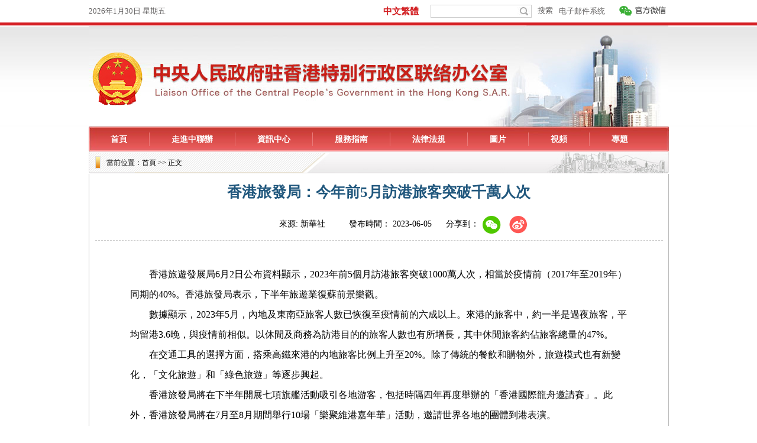

--- FILE ---
content_type: text/html;charset=utf-8
request_url: http://big5.locpg.gov.cn/jsdt/2023-06/05/c_1212195594.htm
body_size: 12276
content:
<!DOCTYPE html PUBLIC "-//W3C//DTD XHTML 1.0 Transitional//EN" "http://www.w3.org/TR/xhtml1/DTD/xhtml1-transitional.dtd">
<html xmlns="http://www.w3.org/1999/xhtml">
<head>
<meta http-equiv="Content-Type" content="text/html; charset=UTF-8" /><meta name="publishid" content="1212195594.12.3.0"/><meta name="source" content="新華社"/><meta name="pageid" content="11266.11183.0.0.1176508.0.0.0.0.0.115511.1212195594"/>
<meta http-equiv="content-language" content="zh-cn" />
<meta http-equiv="X-UA-Compatible" content="IE=EmulateIE7" />
<meta name="renderer" content="webkit" />
<meta content="width=device-width, initial-scale=1.0, minimum-scale=1.0, maximum-scale=1.0,user-scalable=no" name="viewport" id="viewport" />
<script src="http://www.news.cn/global/js/pageCore.js"></script>
<title>
香港旅發局：今年前5月訪港旅客突破千萬人次
</title>
<meta name="keywords" content="
">
<meta name="description" content="
" />
<link href="http://big5.locpg.gov.cn/2019newhome/ej/css/xlnav0627/wzxl0627.css" rel="stylesheet" type="text/css" />
<link href="http://big5.locpg.gov.cn/2019newhome/ej/css/20190626ej.css" rel="stylesheet" type="text/css" media="screen and (max-width:768px)" />
<link rel="stylesheet" type="text/css" href="http://big5.locpg.gov.cn/2019newhome/ej/css/xlnav0627/hkxl_mob20190627.css" />
<link href="http://big5.locpg.gov.cn/gate/big5/m.locpg.gov.cn/2019mobilenewhome/css/sanjixys.css" rel="stylesheet" type="text/css" media="screen and (max-width:768px)" />
<script src="http://big5.locpg.gov.cn/gate/big5/www.xinhuanet.com/global/lib/jq/jquery1.12.4/jquery1.12.4.min.js"></script>
<link href="http://big5.locpg.gov.cn/2019newhome/ej/css/nav.css" rel="stylesheet" />
<style>
#container { margin: 214px auto 0; }
#center .share { line-height:normal; border-bottom:none; }
.share { display: inline-block; color: #000; line-height: 1.5; font-size: 14px; text-align: left; margin-left: 20px; position: relative; }
.share a { width: 32px; height: 32px; display: inline-block; margin: 0 5px; transition: all .1s; position: absolute; top: -5px; }
.share .wx { left: 57px; background: url(http://www.xinhuanet.com/detail2020/images/share.png) 0 0 no-repeat; }
.share .wb { left: 102px; background: url(http://www.xinhuanet.com/detail2020/images/share.png) -45px 0 no-repeat; }
.share .wx-ewm { margin-bottom: 24px; width: 150px; height: 150px; background-color: #348CEC; color: #808080; border-radius: 4px; overflow: hidden; text-align: center; position: absolute; left: 100px; top: -38px; z-index: 99; display: none; }
.share .wx-ewm img { display: block; width: 135px; height: 135px; margin: 8px auto; }
#center { overflow:inherit; }
@media screen and (min-width:0px) and (max-width: 767px) {
#container { margin-top: 0px; }
#banner a { padding-top: 5px; }
.wxEwm { position: absolute; width: 70px; height: 0px; right: 0; top: 19px; z-index: 99; overflow: hidden;/* display: none; */ }
.wxEwm img { width: 100%; height: auto; }
.logoarea #dh { font-family: "Microsoft Yahei"; }
.dh a { font-family: "Microsoft Yahei"; }
}
</style>
</head>
<body>
<div class="m-top domMobile">
<script language="JavaScript" src="http://big5.locpg.gov.cn/gate/big5/m.locpg.gov.cn/2019mobilenewhome/js/xl0805/sanjidh.js"></script>
</div>
<iframe width="100%" height="214" frameborder="0" marginwidth="0" marginheight="0" scrolling="no" src="http://big5.locpg.gov.cn/2019newhome/ej/js/top.htm" allowTransparency="true" id="topIframe" style="background-color:transparent" class="domPC"></iframe>
<div id="container">
<div class="domPC">
<script src="http://big5.locpg.gov.cn/2019newhome/ej/js/nav.js"></script>
</div>
<script src="http://big5.locpg.gov.cn/2019newhome/xl/js/0709/xldqzt.js"></script>
<div class="w979">
<div class="main_tit" id="center">
<h1 id="title">
香港旅發局：今年前5月訪港旅客突破千萬人次
</h1>
<div class="info domPC">
來源: 
新華社
&nbsp;&nbsp;&nbsp;&nbsp;&nbsp;&nbsp;&nbsp;&nbsp;
發布時間： 2023-06-05
<div class="share">
分享到：
<a href="javascript:void(0)" class="wx"></a>
<a href="" class="wb" target="_blank"></a>
<div class="wx-ewm" style="display:none;"><img src="" /></div>
</div>
</div>
<div class="from domMobile">
<time>
<span id="pubtime">
2023-06-05
</span>
<span id="from">
來源：
<a href="">
新華社
</a>
</span>
</time>
</div>
</div>
<div class="clear"></div>
<div id="content">
<iframe frameborder="0" scrolling="no" src="" class="video-iframe"></iframe>
<div style="display:none;" class="video-src">

</div>
<p>　　香港旅遊發展局6月2日公布資料顯示，2023年前5個月訪港旅客突破1000萬人次，相當於疫情前（2017年至2019年）同期的40%。香港旅發局表示，下半年旅遊業復蘇前景樂觀。</p>
<p>　　數據顯示，2023年5月，內地及東南亞旅客人數已恢復至疫情前的六成以上。來港的旅客中，約一半是過夜旅客，平均留港3.6晚，與疫情前相似。以休閒及商務為訪港目的的旅客人數也有所增長，其中休閒旅客約佔旅客總量的47%。</p>
<p>　　在交通工具的選擇方面，搭乘高鐵來港的內地旅客比例上升至20%。除了傳統的餐飲和購物外，旅遊模式也有新變化，「文化旅遊」和「綠色旅遊」等逐步興起。</p>
<p>　　香港旅發局將在下半年開展七項旗艦活動吸引各地游客，包括時隔四年再度舉辦的「香港國際龍舟邀請賽」。此外，香港旅發局將在7月至8月期間舉行10場「樂聚維港嘉年華」活動，邀請世界各地的團體到港表演。</p>
<div class="bigimg"> </div>
<p align="center"><span><img style="WIDTH: 800px" src="http://big5.locpg.gov.cn/jsdt/2019-01/06/1210031374_15468264988351n.png" /></span></p>
</div>
<!-- null xy -->
</div>
<div class="clear"></div>
<div style="margin-left:5px;" class="domMobile">
<div class="bdsharebuttonbox bdshare-button-style0-24" data-bd-bind="1505359176615">
<a href="#" class="bds_more" data-cmd="more"></a>
<a href="#" class="bds_tqq" data-cmd="tqq" title="分享到騰訊微博"></a>
<a href="#" class="bds_tsina" data-cmd="tsina" title="分享到新浪微博"></a>
<a href="#" class="bds_weixin" data-cmd="weixin" title="分享到微信"></a>
</div>
<script>window._bd_share_config={"common":{"bdSnsKey":{},"bdText":"","bdMini":"1","bdMiniList":false,"bdPic":"","bdStyle":"0","bdSize":"24"},"share":{},"image":{"viewList":["tqq","tsina","weixin"],"viewText":"分享到：","viewSize":"16"},"selectShare":{"bdContainerClass":null,"bdSelectMiniList":["tqq","tsina","weixin"]}};with(document)0[(getElementsByTagName('head')[0]||body).appendChild(createElement('script')).src='http://bdimg.share.baidu.com/static/api/js/share.js?v=89860593.js?cdnversion='+~(-new Date()/36e5)];</script>
</div>
<nav class="footbox domMobile">
<ul>
<li class="backjt">
<a title="返回頂部" href=""><img src="/gate/big5/www.locpg.gov.cn/mobile/imgs/bot_top.gif" width="320" data-bd-imgshare-binded="1" /></a>
</li>
<li>
<script type="text/javascript" src="http://big5.locpg.gov.cn/gate/big5/m.locpg.gov.cn/2019mobilenewhome/js/sanjifoot.js"></script>
</li>
</ul>
</nav>
<TABLE cellSpacing="0" cellPadding="0" width="50%" align="center" border="0" class="domPC">
<TR>
<TD height="10"></TD>
</TR>
</TABLE>
<table width="840" border="0" cellspacing="0" cellpadding="0" align="center" class="domPC">
<tr>
<td height="30" valign="middle"><a href="javascript:void(0);" onclick="javascript:print();">
<img src="/gate/big5/www.locpg.gov.cn/static/imgs/tit_dyby.gif" />
</a>
&nbsp;&nbsp;&nbsp;&nbsp;
<a href="javascript:window.close();">
<img src="/gate/big5/www.locpg.gov.cn/static/imgs/tit_gbck.gif" />
</a>
</td>
</tr>
</table>
<TABLE cellSpacing="0" cellPadding="0" width="50%" align="center" border="0" class="domPC">
<TR>
<TD height="20"></TD>
</TR>
</TABLE>
</div>
<TABLE cellSpacing="0" cellPadding="0" width="50%" align="center" border="0" class="domPC">
<TR>
<TD height="20"></TD>
</TR>
</TABLE>
<iframe width="100%" height="100" frameborder="0" vspace="0" marginwidth="0" marginheight="0" hspace="0" src="http://big5.locpg.gov.cn/2019newhome/ej/js/bq.htm" class="domPC"></iframe>
<!--微信分享圖功能-->
<div class="share-title" style="display:none">
香港旅發局：今年前5月訪港旅客突破千萬人次
</div>
<div class="share-substr" style="display:none">

</div>
<img class="share-img" style="display:none" src="http://big5.locpg.gov.cn/static/imgs/xgzlb_shareLogo.jpg" width="300" height="300" />
<script src="https://res.wx.qq.com/open/js/jweixin-1.0.0.js"></script>
<script src="http://big5.locpg.gov.cn/static/js/wxShare.js"></script>
<!--微信分享圖功能-->
<script>
$(function(){
	var src=$.trim($(".video-src").html());
		isVod=src.indexOf("ttp://vod")!=-1?true:false
		;
	if(isVod){
		$(".video-iframe").css({
			"display":"block"
		});
		$(".video-iframe").attr("src",src);
	}
})
</script>
<script type="text/javascript"> 
$(document).ready(function() {	
	$("ul#topnav li").hover(function() {
		$(this).addClass("on");
		$(this).find("span").show(); //Show the subnav
	} , function() { 
		$(this).removeClass("on");
		$(this).find("span").hide(); 
	});	
});

</script>
<script>
$(function () {
          
           lhr.wxewm(); //wxewm           
		lhr.navList();			
       });
       var lhr = {
     
           //wxewm
           wxewm: function () {
               $(".iconWx").click(function () {
                   var $_this = $(this),
                       $_wxEwm = $(".wxEwm");
                   if (!$_this.hasClass("open")) {
                       $_this.addClass("open");
                       $_wxEwm.animate({
                           height: 90
                       }, 200);
                   } else {
                       $_this.removeClass("open");
                       $_wxEwm.animate({
                           height: 0
                       }, 200);
                   }
               });
           },
		//navList
           navList: function () {
               $("#mobileHeader .right").click(function () {
                   var $_this = $(this),
                       $_mobileNavList = $("#mobileHeader .mobileNavList");
                   if (!$_this.hasClass("open")) {
                       $_this.addClass("open");
                       $_mobileNavList.animate({
                           height: 120
                       }, 200);
                   } else {
                       $_this.removeClass("open");
                       $_mobileNavList.animate({
                           height: 0
                       }, 200);
                   }
               });
           },
          
       }
//分享
//var shareHtml = '<div class="share">分享到：<a href="javascript:void(0)" class="wx"></a><a href="javascript:void(0)" class="wb"></a><div class="wx-ewm"><img /></div></div>';	
var newsHref = window.location.href; //當前文章地址
//newsHref = "http://www.news.cn/politics/cpc20/2022-10/18/c_1129068778.htm";
var title = $(".main_tit #title").html();
var wbSrc = 'http://big5.locpg.gov.cn/gate/big5/service.weibo.com/share/share.php?url=' + newsHref + '&title=' + title;
var _src = newsHref.replace("c_", "ewm_").replace(".htm", "1n.jpg");

$(".wx-ewm img").attr("src", _src);
$(".share .wb").attr("href", wbSrc).attr("target", "_blank");
//$(".share .kj").attr("href", kjSrc).attr("target", "_blank");
$(".share").on("mouseover", ".wx", function () {
	$(".share .wx-ewm").stop(true, true).slideDown();
})
$(".share").on("mouseleave", ".wx", function () {
	$(".share .wx-ewm").stop(true, true).slideUp();
})			
</script>
<div style="display:none"><div id="fwl">010020030440000000000000011100001212195594</div><script type="text/javascript" src="//webd.home.news.cn/webdig.js?z=1"></script><script type="text/javascript">wd_paramtracker("_wdxid=010020030440000000000000011100001212195594")</script><noscript><img src="//webd.home.news.cn/1.gif?z=1&_wdxid=010020030440000000000000011100001212195594" border="0" /></noscript></div>   </body>
</html>

--- FILE ---
content_type: text/css;charset=utf-8
request_url: http://big5.locpg.gov.cn/2019newhome/ej/css/xlnav0627/wzxl0627.css
body_size: 6398
content:
@charset "utf-8";
/* CSS Document */

/*基礎製作頁面組件*/
html, body, div, p, hr, pre, h1, h2, h3, h4, h5, h6, table, tr, td, th, tfoot, tbody, thead, form, fieldset, input, textarea, label, ul, ol, dl, li, dt, dd { margin:0; padding:0; border:0; outline:none; list-style:none; font-weight: normal; }
li { list-style-type:none; }
a { text-decoration:none; outline:none; color:#000; }
a:hover { text-decoration:underline!important; color:#333; }
table { border-collapse:collapse; border-spacing:0; margin:0 auto; clear:both; }
fieldset, img { border:0; }
.none { display:none; }
.clear { clear:both; }
.clearfix:after { content:"."; display:block; height:0; clear:both; visibility:hidden; }
* html .clearfix { zoom: 1; } /* IE6 */
*:first-child+html .clearfix { zoom: 1; } /* IE7 */
q:before, q:after { content:''; }
a img { border:none; }
.overhidden { overflow:hidden; _display:inline-block; }
.align_c { text-align:center; }
.align_l { text-align:left; }
.left { float:left; }
.right { float:right; }
/* =body*/
*html { _background-image:url(about:blank); _background-attachment:fixed; _overflow-x:hidden; text-align:left; }
body {  font-family:"Microsoft Yahei"; color: #000; font-size:12px; line-height:20px; text-align:left;}
h1, h2, h3, h4, h5, h6 { font-weight:400; font-size:100%; }
h1 {color: #20577D;
    font-size: 25px;
    font-weight: bold;
    line-height: 32px;
    padding-bottom:20px;
    text-align: center; font-family:"Microsoft Yahei"}
h2 { font-size:14px; font-weight:700; }
#container{ width:981px; margin:259px auto 0; background:#fff; text-align:left;}
#dw{ background-image:url(http://www.locpg.hk/static/imgs/dh_bg2.jpg); background-repeat:no-repeat; width:981px; height:38px; line-height:38px; font-size:12px; color:#000; text-indent:30px;}
#dw a{ color:#000000}
#topIframe{ position:absolute; left:0; top:0;}
.webpage_content { width: 100%; } 
.w979{ width:979px; margin:0 auto; background-color:#FFFFFF; border:1px solid #bbbbbb; border-top:0;}
.w500{ width:500px; text-align:center; margin:auto}
/*友情鏈結*/ 
.yqlj {margin: 0 auto;width:1000px; text-align:center; background-color:#fff}        
/*版權*/
#foot { font-family:"SimSun"; text-align:center; margin-top:10px; font-size: 12px; width: 100%; margin: 0 auto; color: #FFFFFF; border-top-width: 5px; border-top-style: solid; border-top-color: #0456b7; background-color: #666666; }
#foot p { line-height:2; padding-top:15px; height:50px;}
#foot p span { color:#f00; font-weight:700;}
#foot p a { color:#FFFFFF; }

/*通用圖片*/
.list { overflow:hidden; _display:inline-block; }
.list li { vertical-align:middle; background:url(http://www.locpg.hk/static/imgs/common.png) 0 -158px no-repeat; font-size:14px; padding-left:15px; line-height:24px; overflow:hidden; height:24px; }
#center { padding-top:15px; text-align:left; float:left; width:960px; padding-bottom:40px; overflow:hidden; padding-left:10px;}
#center .main_tit { text-align:center; margin-bottom:20px; }
#center .main_tit h1 { font:bold 22px/35px "SimSun"; }
#center  .info { border-bottom:1px dashed #ccc; line-height:35px; height:35px; font-size:14px ; padding-bottom:10px; text-align:center}
#center .share { line-height:40px; border-bottom:1px dashed #ccc; margin-bottom:15px; }
#center .share .right { color:#7f7f7f; padding-right:10px; }
#content { font-size:16px; line-height:34px; overflow:hidden; padding-bottom:30px; width:840px; margin:auto }
#content p { font-family:"Microsoft Yahei"; }
.yzyd {width:760px; margin:10px auto 30px; text-align:left;}
.yzyd .list { overflow:hidden; _display:inline; margin-top:20px; } 
.yzyd .list li { background:url(http://www.locpg.hk/static/imgs/tit_jt.gif) no-repeat 0 13px; line-height:30px; font-size:15px; text-indent:15px; margin-left:0px; color:#41403c; height:30px; overflow:hidden; } 
.yzyd .list li a { color:#41403c; text-indent:15px; } 
.yzyd .list li a:hover{ color:#FF9900}
.yzyd .list li span{ padding-left:10px; font-size:13px;}
/*正文區*/
#center #pubtime { float:left; }
#center #source { float:left; padding-right:50px; }
#center #wyhs { float:left; padding-left:10px; }
#center .set_font { float:right; margin-left:10px; display:inline; }
#center .set_font a { float:left; width:24px; height:24px; margin-right:6px; display:inline; background:url(http://www.locpg.hk/static/imgs/common.png) 0 -383px no-repeat; }
#center .set_font .font_small:hover { background-position:0 -356px; }
#center .set_font .font_small_dis { background-position:-26px -383px; cursor:default; }
#center .set_font .font_small_dis:hover { background-position:-26px -383px; cursor:default; }
#center .set_font .font_add { background-position:0 -329px; }
#center .set_font .font_add:hover { background-position:-26px -356px; }
#center .set_font .font_add_dis { background-position:-26px -329px; }
#center .set_font .font_add_dis:hover { background-position:-26px -329px; }
.ph { position:relative; height:426px; }
.ph .tit { position:absolute; left:0; top:0; height:45px; }
.ph .tit a { float:left; width:108px; height:45px; }
.pl_more { display:none; }
.piaofu_on { position:fixed; left:50%; top:0; margin-left:171px; width:330px; }
#hl-Show { text-align:left; }
#hl-Show .bt01 { color:#333; line-height:24px; font-size:14px; }
#hl-Show .tit_Extend { margin-bottom:10px; }
#bdshare .tit { float:left; }
#bdshare .bds_more { line-height:20px; }
#bshare01 { float:right; }
#bshare02 { float:left; }
.share .tit { float:left; }
#gd_content, #gd_scroll { position:absolute; left:0; top:0; width:1000000px; }
#gd_content li, #gd_scroll li { height:30px; color:#333; padding:0; float:left; line-height:30px; width:450px; }
#gd_content li a, #gd_scroll li a { font-size:12px; }
#hl-RelationDiv { display:none; }
#div_currpage { font-size:14px; }
#div_currpage a { color:#009; font-size:14px; }
/* ===糾錯=== */
.tiyi1 { position:relative; z-index:100; }
.tiyi1 .tiyi01 { position:absolute; left:-445px; top:25px; background-color:#FFF; height:342px; width:600px; visibility:visible; }
.tiyi1 .tiyi03 { position:absolute; left:570px; top:2px; background:url("http://www.locpg.hk/static/imgs/space.gif") 0 -131px no-repeat; width: 24px; height: 24px; }
.tiyi1 .advise, .tiyi1 .advise2 { cursor:pointer; color:#8a0000 }


                     

--- FILE ---
content_type: text/css;charset=utf-8
request_url: http://big5.locpg.gov.cn/2019newhome/ej/css/nav.css
body_size: 1864
content:
@charset "utf-8";
/* CSS Document */

.nav {
	width: 981px;
	height: 42px;
	margin: 0px auto 0px;
	background-image: url('http://www.locpg.hk/static/imgs/dh_bg.jpg');
	text-align: center
}
ul#topnav {
	margin: 0 auto;
	height: 42px;
	line-height: 42px;
	list-style: none;
	position: relative;
	width: 100%;
}
ul#topnav li {
	float: left;
	height: 23px;
	line-height: 23px;
	margin-top: 10px;
	border-right: 1px solid #e97978;
	text-align: center;
	width: auto;
}
ul#topnav li.on .a1 {
	background: #f4f2f3;
	text-align: center;
	display: block;
	color: #CC0000;
	font-weight: bold;
	font-size: 14px;
	font-family: SimSun;
	text-decoration: none;
}
ul#topnav li a {
	text-align: center;
	display: block;
	padding: 0px 37px 0px 37px;
	color: #fff;
	font-weight: bold;
	font-size: 14px;
	font-family: SimSun;
	text-decoration: none;
}
ul#topnav li a:hover {
	text-decoration: underline;
}
ul#topnav li span {
	width: 959px;
	margin-left: 0px;
	text-align: left;
	float: left;
	padding: 5px 10px;
	position: absolute;
	left: 0;
	top: 33px;
	display: none;
	background: #f4f2f3;
	color: #636161;
	-moz-border-radius-bottomright: 5px;
	-khtml-border-radius-bottomright: 5px;
	-webkit-border-bottom-right-radius: 5px;
	-moz-border-radius-bottomleft: 5px;
	-khtml-border-radius-bottomleft: 5px;
	-webkit-border-bottom-left-radius: 5px;
	line-height: 36px;
	height: 36px;
	border: 1px solid #dfdbdc;
	border-top: 0;
	font-size: 13px
}
ul#topnav li:hover span {
	display: block;
}
ul#topnav li span a {
	padding: 0 3px;
	font-size: 13px;
	display: inline;
	color: #636161;
	font-weight: normal;
}
ul#topnav li span a:hover {
	text-decoration: underline;
}

/*統一修改右欄iframe高度*/
.webpage .right iframe{
	height:1789px;
}

--- FILE ---
content_type: text/css;charset=utf-8
request_url: http://big5.locpg.gov.cn/2019newhome/ej/css/base.css
body_size: 1919
content:
input {border: none;}
body {color: #fff;	font-family:"SimSun";	font-size: 13px;}

/*頭部*/
.wenzi01 {
	padding-right: 20px;
	text-decoration: none;
	color: #d21f22;
	font-weight: bold;
	font-size: 15px;
	float: left;
}
.top_area {
	width: 100%;
	height: 38px;
	border-bottom: 5px solid #d51e23;
}
.box01 {
	clear: both;
	width: 980px;
	height: 38px;
	margin: 0px auto;
	line-height: 38px;
}
.box02l {
	float: left;
	display: inline;
	line-height: 38px;
	color: #636161;
	width: 400px;
	text-align: left;
	font-size: 13px;
}
.box02r {
	float: right;
	display: inline;
	line-height: 38px;
	width: 482px;
	text-align: right;
	height: 38px;
}
.box02r input {
	text-align: left;
	height: 20px;
	line-height: 20px;
	font-size: 13px;
	float: left;
	margin-top: 8px;
	display: inline;
	cursor: pointer;
}
.text01 {
	width: 159px;
	height: 20px;
	padding-left: 10px;
	line-height: 20px;
	background-image: url('http://www.locpg.hk/static/imgs/btn_seach.jpg');
	background-repeat: no-repeat;
	background-position: center right;
	font-size: 12px;
	border: 1px solid #cecece;
	float: left;
}
.text02 {
	display: inline;
	margin-left: 10px;
	background: none;
	color: #636161;
	text-decoration: none;
	font-weight: normal;
	float: left;
}
.big_banner {
	width: 100%;
	height: 174px;
	background: url('http://www.locpg.hk/static/imgs/bannerbg.jpg') repeat-x;
}
.banner {
	width: 980px;
	height: 173px;
	margin: 0px auto;
	background: url(http://www.locpg.gov.cn/2019new/images/banner.jpg) no-repeat;
}
/*20190612NEW*/
.gfwx_box { float:left; width:79px; height:17px; position:relative; margin-top:-2px; margin-left:24px; cursor:pointer; }
.ewm_pic { width:90px; height:107px; position:absolute; left:0; top:32px; z-index:99; display:none; }
.gfwx_box:hover .ewm_pic { display:block;  }






--- FILE ---
content_type: text/css;charset=utf-8
request_url: http://big5.locpg.gov.cn/2019newhome/ej/css/common.css
body_size: 1475
content:
@charset "utf-8";
/*基礎製作頁面組件*/
/*20150716 v1.0*/
/*20160421 v1.1 商討了默認字號，a的默認連接顏色樣式等*/

html, body, div, p, hr, pre, h1, h2, h3, h4, h5, h6, table, tr, td, th, tfoot, tbody, thead, form, input, textarea, label, ul, ol, dl, li, dt, dd, .clearfix:after { margin: 0; padding: 0; }
html, body { height: 100%; }
body { padding: 0; margin: 0; 
/*font-family: 'PingFang SC', 'Lantinghei SC', 'Helvetica Neue', 'Helvetica', 'Arial', 'Microsoft YaHei', 'Microsoft Yahei', 'STHeitiSC-Light', 'simsun', 'SimSun', 'WenQuanYi Zen Hei', 'WenQuanYi Micro Hei', 'sans-serif' !important;*/
font-family: "PingFang SC", "Lantinghei SC", "Helvetica Neue", Helvetica, Arial, "Microsoft YaHei", "Microsoft Yahei", STHeitiSC-Light, simsun, "SimSun", "WenQuanYi Zen Hei", "WenQuanYi Micro Hei", sans-serif;
}
h1, h2, h3, h4 { font-weight: normal; }
li { list-style-type: none; }
a { text-decoration: none; outline: none; color: #333; }
a:hover { text-decoration: none; color: #3773db; }
table { border-collapse: collapse; border-spacing: 0; }
iframe, img { border: 0; }
img { vertical-align: middle; }
input{outline: none}
.clearfix { display: block; #zoom:1;
}
.clearfix:after { content: ''; overflow: hidden; width: 100%; height: 0px; font-size: 0px; display: block; clear: both; }
.left { float: left; }
.right { float: right; }
.hide { display: none; }
